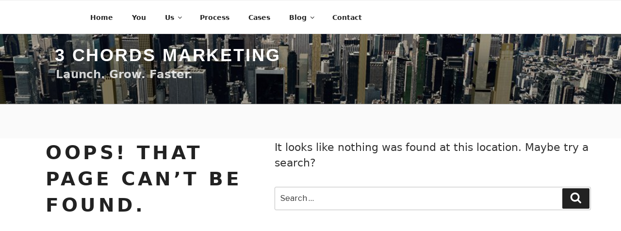

--- FILE ---
content_type: text/css
request_url: http://www.meet3chords.com/wp-content/themes/twentyseventeen-child/style.css?ver=1.3.1503087905
body_size: 1364
content:
/*
Theme Name: Twenty Seventeen Child
Theme URI: https://wordpress.org/themes/twentyseventeen/
Template: twentyseventeen
Author: the WordPress team
Author URI: https://wordpress.org/
Description: Twenty Seventeen brings your site to life with header video and immersive featured images. With a focus on business sites, it features multiple sections on the front page as well as widgets, navigation and social menus, a logo, and more. Personalize its asymmetrical grid with a custom color scheme and showcase your multimedia content with post formats. Our default theme for 2017 works great in many languages, for any abilities, and on any device.
Tags: one-column,two-columns,right-sidebar,flexible-header,accessibility-ready,custom-colors,custom-header,custom-menu,custom-logo,editor-style,featured-images,footer-widgets,post-formats,rtl-language-support,sticky-post,theme-options,threaded-comments,translation-ready
Version: 1.3.1503087905
Updated: 2017-08-18 16:25:05

*/


@media screen (max-width: 99.8%) and (min-width: 48em) {
body.page-template-page-full-width #primary .page-full-width .entry-content {
width: 100%;
}

body.page-template-page-full-width #primary .page-full-width .entry-header {
width: 100%;
}

body.page-template-page-full-width #primary .entry-header .entry-title {
font-size: 12rem;
font-size: 60px;
}



